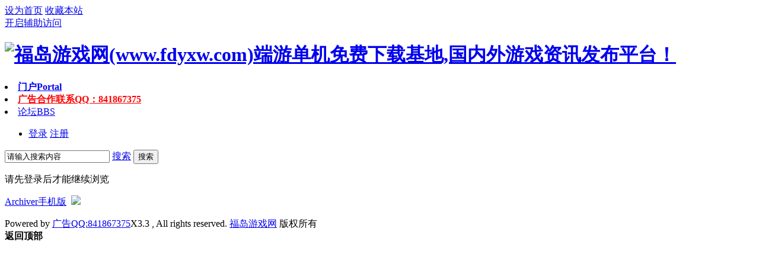

--- FILE ---
content_type: text/html; charset=gbk
request_url: http://fdyxw.com/home.php?mod=space&uid=0
body_size: 4377
content:
<!DOCTYPE html PUBLIC "-//W3C//DTD XHTML 1.0 Transitional//EN" "http://www.w3.org/TR/xhtml1/DTD/xhtml1-transitional.dtd">
<html xmlns="http://www.w3.org/1999/xhtml">
<head>
<meta http-equiv="Content-Type" content="text/html; charset=gbk" />
<title>提示信息 -  福岛游戏网(www.fdyxw.com)端游单机免费下载游戏论坛基地,国内外游戏资讯发布平台！ -  Powered by Discuz!</title>

<meta name="keywords" content="" />
<meta name="description" content=",福岛游戏网(www.fdyxw.com)端游单机免费下载游戏论坛基地,国内外游戏资讯发布平台！" />
<meta name="generator" content="Discuz! X3.3" />
<meta name="author" content="Discuz! Team and Comsenz UI Team" />
<meta name="copyright" content="2001-2017 Comsenz Inc." />
<meta name="MSSmartTagsPreventParsing" content="True" />
<meta http-equiv="MSThemeCompatible" content="Yes" />
<base href="http://fdyxw.com/" /><link rel="stylesheet" type="text/css" href="data/cache/style_2_common.css?sno" /><link rel="stylesheet" type="text/css" href="data/cache/style_2_home_space.css?sno" /><script type="text/javascript">var STYLEID = '2', STATICURL = 'static/', IMGDIR = 'static/image/common', VERHASH = 'sno', charset = 'gbk', discuz_uid = '0', cookiepre = 'EOyQ_2132_', cookiedomain = '', cookiepath = '/', showusercard = '1', attackevasive = '0', disallowfloat = 'newthread', creditnotice = '1|威望|,2|金钱|,3|贡献|', defaultstyle = '', REPORTURL = 'aHR0cDovL2ZkeXh3LmNvbS9ob21lLnBocD9tb2Q9c3BhY2UmdWlkPTA=', SITEURL = 'http://fdyxw.com/', JSPATH = 'static/js/', CSSPATH = 'data/cache/style_', DYNAMICURL = '';</script>
<script src="static/js/common.js?sno" type="text/javascript"></script>
<meta name="application-name" content="福岛游戏网(www.fdyxw.com)端游单机免费下载游戏论坛基地,国内外游戏资讯发布平台！" />
<meta name="msapplication-tooltip" content="福岛游戏网(www.fdyxw.com)端游单机免费下载游戏论坛基地,国内外游戏资讯发布平台！" />
<meta name="msapplication-task" content="name=门户;action-uri=http://fdyxw.com/portal.php;icon-uri=http://fdyxw.com/static/image/common/portal.ico" />
<meta name="msapplication-task" content="name=论坛;action-uri=http://fdyxw.com/forum.php;icon-uri=http://fdyxw.com/static/image/common/bbs.ico" />
<link rel="stylesheet" id="css_widthauto" type="text/css" href="data/cache/style_2_widthauto.css?sno" />
<script type="text/javascript">HTMLNODE.className += ' widthauto'</script>
<script src="static/js/home.js?sno" type="text/javascript"></script>
<script src="template/yanzzs_game/style/js/jquery-1.js" type="text/javascript"></script>
<script src="template/yanzzs_game/style/js/jquery_pic.js" type="text/javascript"></script>
<link rel="stylesheet" type="text/css" href="template/yanzzs_game/style/css/better.css" media="all">
</head><body id="nv_home" class="pg_space" onkeydown="if(event.keyCode==27) return false;">
<div id="append_parent"></div>
<div id="ajaxwaitid"></div>
    <div id="toptb" class="cl toptb_box">
            <div class="wp">
        <div class="z">
                      <a href="javascript:;"  onclick="setHomepage('http://www.fdyxw.com/');">设为首页</a>                      <a href="http://www.fdyxw.com/"  onclick="addFavorite(this.href, '福岛游戏网(www.fdyxw.com)端游单机免费下载游戏论坛基地,国内外游戏资讯发布平台！');return false;">收藏本站</a>                            </div>
        <div class="y">
          <a id="switchblind" href="javascript:;" onclick="toggleBlind(this)" title="开启辅助访问" class="switchblind">开启辅助访问</a>
                                                </div>
      </div>
</div>

<div id="newry_topnav" class="nav_box">
  <div class="nav_min cl">
    <div class="logo">
      <h1>
                <a href="./" title="福岛游戏网(www.fdyxw.com)端游单机免费下载游戏论坛基地,国内外游戏资讯发布平台！"><img src="template/yanzzs_game/style/img//logo.png" alt="福岛游戏网(www.fdyxw.com)端游单机免费下载基地,国内外游戏资讯发布平台！" border="0" /></a>
              </h1>
    </div>  
    <!--Start Navigation-->
        <div id="newry_menu_nav" class="newry_m_n">
                  
      <li id="mn_portal" ><a href="portal.php" hidefocus="true" title="Portal"   style="font-weight: bold;">门户<span>Portal</span></a></li>
                        
      <li id="mn_Ndaac" ><a href="https://wpa.qq.com/msgrd?V=3&uin=841867375&Site=QQ客服&Menu=yes" hidefocus="true"   style="font-weight: bold;color: red">广告合作联系QQ：841867375</a></li>
                        
      <li id="mn_forum" ><a href="forum.php" hidefocus="true" title="BBS"  >论坛<span>BBS</span></a></li>
                                                    </div>
    <!-- Block user information module HEADER -->
        <div class="newry_login"><a href="plugin.php?id=wechat:login"><em class="i_wei"></em></a><a href="connect.php?mod=login&amp;op=init&amp;referer=forum.php&amp;statfrom=login"><em class="i_qq"></em></a></div>	
    <div id="newry_user">
      <ul id="newry_nav">
        <li id="login_u_box"> <span><a href="javascript:;" onClick="javascript:lsSubmit();" class="nousername">登录</a></span> <span><a href="member.php?mod=register" class="btn-register">注册</a></span> </li>
      </ul>
    </div>
    <div style="display:none">
      <script src="static/js/logging.js?sno" type="text/javascript"></script>
<form method="post" autocomplete="off" id="lsform" action="member.php?mod=logging&amp;action=login&amp;loginsubmit=yes&amp;infloat=yes&amp;lssubmit=yes" onsubmit="return lsSubmit();">
<div class="fastlg cl">
<span id="return_ls" style="display:none"></span>
<div class="y pns">
<table cellspacing="0" cellpadding="0">
<tr>
<td>
<span class="ftid">
<select name="fastloginfield" id="ls_fastloginfield" width="40" tabindex="900">
<option value="username">用户名</option>
<option value="email">Email</option>
</select>
</span>
<script type="text/javascript">simulateSelect('ls_fastloginfield')</script>
</td>
<td><input type="text" name="username" id="ls_username" autocomplete="off" class="px vm" tabindex="901" /></td>
<td class="fastlg_l"><label for="ls_cookietime"><input type="checkbox" name="cookietime" id="ls_cookietime" class="pc" value="2592000" tabindex="903" />自动登录</label></td>
<td>&nbsp;<a href="javascript:;" onclick="showWindow('login', 'member.php?mod=logging&action=login&viewlostpw=1')">找回密码</a></td>
</tr>
<tr>
<td><label for="ls_password" class="z psw_w">密码</label></td>
<td><input type="password" name="password" id="ls_password" class="px vm" autocomplete="off" tabindex="902" /></td>
<td class="fastlg_l"><button type="submit" class="pn vm" tabindex="904" style="width: 75px;"><em>登录</em></button></td>
<td>&nbsp;<a href="member.php?mod=register" class="xi2 xw1">立即注册</a></td>
</tr>
</table>
<input type="hidden" name="quickforward" value="yes" />
<input type="hidden" name="handlekey" value="ls" />
</div>
</div>
</form>

    </div>
        <!-- /Block user information module HEADER -->
    <ul id="umnav_menu" class="p_pop nav_pop" style="display: none;">
      <p class="newry_arrow"></p>
      <li><a class="infos" href="home.php?mod=space&amp;uid=0" target="_blank" title="访问我的空间"></a></li>
      <li><a href="home.php?mod=spacecp&amp;ac=credit&amp;showcredit=1" id="extcreditmenu">积分: 0</a></li>
      <li><a href="home.php?mod=spacecp">设置</a></li>
                        <li><a href="home.php?mod=magic" _style="background-image:url(http://www.fdyxw.com/static/image/feed/magic_b.png) !important">道具</a></li>
                              <li><a href="home.php?mod=medal" _style="background-image:url(http://www.fdyxw.com/static/image/feed/medal_b.png) !important">勋章</a></li>
                              <li><a href="home.php?mod=task" _style="background-image:url(http://www.fdyxw.com/static/image/feed/task_b.png) !important">任务</a></li>
                              <li><a href="portal.php" _style="background-image:url(http://www.fdyxw.com/static/image/feed/portal_b.png) !important">门户</a></li>
                                                                                            <li><a href="member.php?mod=logging&amp;action=logout&amp;formhash=e06a1d34">退出</a></li>
    </ul>
        <div id="scbar" class="cl">
<form id="scbar_form" method="post" autocomplete="off" onsubmit="searchFocus($('scbar_txt'))" action="search.php?searchsubmit=yes" target="_blank">
<input type="hidden" name="mod" id="scbar_mod" value="search" />
<input type="hidden" name="formhash" value="e06a1d34" />
<input type="hidden" name="srchtype" value="title" />
<input type="hidden" name="srhfid" value="0" />
<input type="hidden" name="srhlocality" value="home::space" />

<input type="text" name="srchtxt" id="scbar_txt" value="请输入搜索内容" autocomplete="off" />
<a href="javascript:;" id="scbar_type" class="showmenu" onclick="showMenu(this.id)" hidefocus="true">搜索</a>
<button type="submit" name="searchsubmit" id="scbar_btn" sc="1" value="true">搜索</button>

</form>
</div>
<ul id="scbar_type_menu" class="p_pop" style="display: none;"><li><a href="javascript:;" rel="article">文章</a></li><li><a href="javascript:;" rel="forum" class="curtype">帖子</a></li><li><a href="javascript:;" rel="user">用户</a></li></ul>
<script type="text/javascript">
initSearchmenu('scbar', '');
</script>
    <div class="cl"></div>
  </div>
  <!--End Navigation-->
    <div class="p_pop h_pop" id="mn_userapp_menu" style="display: none"></div>  <div id="mu" class="cl">
                      </div>
      
</div>
<div class="cl"></div>
<div id="wp" class="wp">
<div id="ct" class="wp cl w">
<div class="nfl" id="main_succeed" style="display: none">
<div class="f_c altw">
<div class="alert_right">
<p id="succeedmessage"></p>
<p id="succeedlocation" class="alert_btnleft"></p>
<p class="alert_btnleft"><a id="succeedmessage_href">如果您的浏览器没有自动跳转，请点击此链接</a></p>
</div>
</div>
</div>
<div class="nfl" id="main_message">
<div class="f_c altw">
<div id="messagetext" class="alert_info">
<p>请先登录后才能继续浏览</p>
</div>
<div id="messagelogin"></div>
<script type="text/javascript">ajaxget('member.php?mod=logging&action=login&infloat=yes&frommessage', 'messagelogin');</script>
</div>
</div>
</div> </div>
 </div></div>

    
  
    
<!-- footer begin -->
<div id="ft" class="footer qyer_footer"> 
    
<div class="wp">    
<p>
    <a href="archiver/" >Archiver</a><em></em><a href="forum.php?mobile=yes" >手机版</a><em></em>                    <em></em>
                        &nbsp;<a href="http://discuz.qq.com/service/security" target="_blank" title="防水墙保卫网站远离侵害"><img src="static/image/common/security.png"></a>              
             

</p>

Powered by <a href="http://www.fdyxw.com" target="_blank">广告QQ:841867375</a>X3.3 , All rights reserved.<span></span>
<!-- 如果你觉得模板不错!请保留我们的链接,这也是对忽悠兄的一个肯定跟支持 -->
<a href="http://www.fdyxw.com/" target="_blank">福岛游戏网</a> 版权所有<br/>
</div>
</div>
<!-- footer end --> 

    
    </div>
<script src="home.php?mod=misc&ac=sendmail&rand=1769534137" type="text/javascript"></script>
<div id="scrolltop">
<span hidefocus="true"><a title="返回顶部" onclick="window.scrollTo('0','0')" class="scrolltopa" ><b>返回顶部</b></a></span>
</div>
<script type="text/javascript">_attachEvent(window, 'scroll', function () { showTopLink(); });checkBlind();</script>
			<div id="discuz_tips" style="display:none;"></div>
			<script type="text/javascript">
				var tipsinfo = '|X3.3|0.6||0||0|7|1769534137||2';
			</script>
			<script src="http://discuz.gtimg.cn/cloud/scripts/discuz_tips.js?v=1" type="text/javascript" charset="UTF-8"></script></body>
</html>